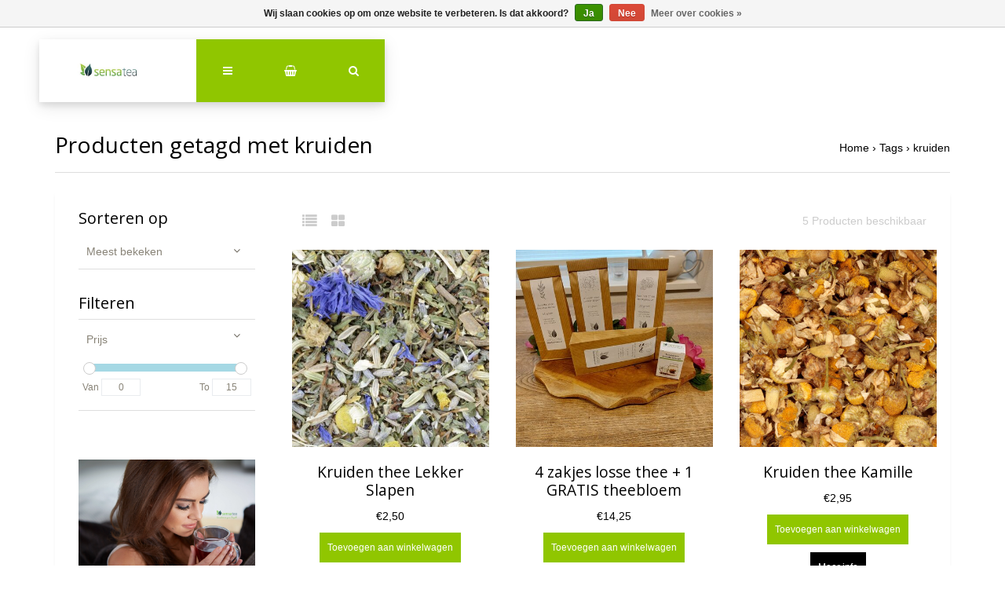

--- FILE ---
content_type: text/html;charset=utf-8
request_url: https://www.theebloemen.nl/tags/kruiden/
body_size: 9089
content:
<!DOCTYPE html>
<html lang="nl">
<head>
  <!-- HEAD -->
  <meta charset="utf-8"/>
<!-- [START] 'blocks/head.rain' -->
<!--

  (c) 2008-2026 Lightspeed Netherlands B.V.
  http://www.lightspeedhq.com
  Generated: 21-01-2026 @ 03:44:48

-->
<link rel="canonical" href="https://www.theebloemen.nl/tags/kruiden/"/>
<link rel="alternate" href="https://www.theebloemen.nl/index.rss" type="application/rss+xml" title="Nieuwe producten"/>
<link href="https://cdn.webshopapp.com/assets/cookielaw.css?2025-02-20" rel="stylesheet" type="text/css"/>
<meta name="robots" content="noodp,noydir"/>
<meta name="google-site-verification" content="4YvHy9o6oqj2KlSyRSEU9KOukEESwjRuLJeTJ1sRO-Q"/>
<meta property="og:url" content="https://www.theebloemen.nl/tags/kruiden/?source=facebook"/>
<meta property="og:site_name" content="Sensatea,Coffee &amp; Gifts - theebloemen.nl"/>
<meta property="og:title" content="kruiden"/>
<meta property="og:description" content="Wij bieden met onze theebloemen de ultieme thee sensatie. Elke theebloem is heerlijk zacht van smaak en een ware lust voor het oog! Tevens ook heerlijke losse t"/>
<!--[if lt IE 9]>
<script src="https://cdn.webshopapp.com/assets/html5shiv.js?2025-02-20"></script>
<![endif]-->
<!-- [END] 'blocks/head.rain' -->
  
    <title>kruiden - Sensatea,Coffee &amp; Gifts - theebloemen.nl</title>
    <meta name="description" content="Wij bieden met onze theebloemen de ultieme thee sensatie. Elke theebloem is heerlijk zacht van smaak en een ware lust voor het oog! Tevens ook heerlijke losse t" />
    <meta name="keywords" content="kruiden, theebloemen, geschenk, cadeau, losse thee, theepotten, theeglazen, geschenken, pakketten, thee benodigdheden, glazen, chocolade, kruiden, kruidenthee, groene thee, rooibos, zwarte thee, theebloem, thee drinken, high tea, kado, thee cadeau, k" />
    <meta http-equiv="X-UA-Compatible" content="IE=edge">
    <meta name="viewport" content="width=device-width, initial-scale=1.0">
    <meta name="apple-mobile-web-app-capable" content="yes">
    <meta name="apple-mobile-web-app-status-bar-style" content="black">
    <link rel="shortcut icon" href="https://cdn.webshopapp.com/shops/13938/themes/168342/assets/favicon.ico?20250424093639" type="image/x-icon" />
  
  <!-- CRIVEX SUPPORT -->
  <!-- +31757721566 | info@sensatea.com-->
  
  <!-- Google Tag Manager -->
    <!-- End Google Tag Manager -->
  
  <!-- FONT INTEGRATION -->
  <link href="//fonts.googleapis.com/css?family=Open%20Sans:400,300,600" rel="stylesheet">
  <link href="//fonts.googleapis.com/css?family=Open%20Sans:400,300,600" rel="stylesheet">
  <link href="//fonts.googleapis.com/css?family=Open%20Sans:400,300,600" rel="stylesheet">
  
  <!-- CSS GUI -->  
  <link rel="stylesheet" href="https://cdn.webshopapp.com/assets/gui-2-0.css?2025-02-20" />
  <link rel="stylesheet" href="https://cdn.webshopapp.com/assets/gui-responsive-2-0.css?2025-02-20" />
  <link rel="stylesheet" href="https://cdn.webshopapp.com/shops/13938/themes/168342/assets/css-gui-mod.css?20251202125328" />
  
  <!-- CSS CORE-->
  <link rel="stylesheet" href="https://cdn.webshopapp.com/shops/13938/themes/168342/assets/css-reset.css?20251202125328" />
  <link rel="stylesheet" href="https://cdn.webshopapp.com/shops/13938/themes/168342/assets/css-bootstrap.css?20251202125328" />
    <link rel="stylesheet" href="https://cdn.webshopapp.com/shops/13938/themes/168342/assets/css-fontawesome.css?20251202125328" />
  <link rel="stylesheet" href="https://cdn.webshopapp.com/shops/13938/themes/168342/assets/css-animate.css?20251202125328" />
    <link rel="stylesheet" href="https://cdn.webshopapp.com/shops/13938/themes/168342/assets/style.css?20251202125328" />
  <link rel="stylesheet" href="https://cdn.webshopapp.com/shops/13938/themes/168342/assets/css-header.css?20251202125328" />
  <link rel="stylesheet" href="https://cdn.webshopapp.com/shops/13938/themes/168342/assets/css-plugins.css?20251202125328" />
  
  <!-- CSS TUTORIAL -->
   
  <!-- CSS SETTINGS -->
  <link rel="stylesheet" property="stylesheet" href="https://cdn.webshopapp.com/shops/13938/themes/168342/assets/settings.css?20251202125328" />
  <link rel="stylesheet" property="stylesheet" href="https://cdn.webshopapp.com/shops/13938/themes/168342/assets/custom.css?20251202125328" />
  
  <!-- MODERNIZR -->
  <!--<script src="https://cdn.webshopapp.com/shops/13938/themes/168342/assets/js-modernizr.js?20251202125328"></script>-->

</head>
  <body class="starter-preset-1">
    
<header id="header" class="header-index ">
    <div class="header-3">
        <div id="myNav" class="overlay">
            <a href="javascript:void(0)" class="closebtn" onclick="closeNav()">×</a>
            <div class="menu-wrapper">
                <div class="container">
                    <div class="row">
                        <div class="col-12 col-sm-3 menu-pages">
                            <div class="row mr0 ml0 menu-menu-title">
                                <h3 class="">Menu</h3>
                            </div>
                            <div class="row mr0 ml0">
                                <ul>
                                    <li><span class="menu-icon"><i class="fa fa-home" aria-hidden="true"></i></span><a href="https://www.theebloemen.nl/" title="Home">Home</a></li>
                                                                      	<li><span class="menu-icon"><i class="fa fa-file-text" aria-hidden="true"></i></span><a href="https://www.theebloemen.nl/blogs/sensatea-blog-sweet-sunset/" title="Blog">Sensatea blog Sweet Sunset</a></li>                                                                        <li><span class="menu-icon"><i class="fa fa-user" aria-hidden="true"></i></span><a href="https://www.theebloemen.nl/account/" title="Inloggen">Inloggen / Registreren</a></li>
                                                                        <li class="hide-mob"><span class="menu-icon"><i class="fa fa-shopping-basket" aria-hidden="true"></i></span><a href="https://www.theebloemen.nl/cart/" title="Mijn winkelwagen">Winkelwagen</a></li>
                                                                        <li class="wishlist-menu"><span class="menu-icon"><i class="fa fa-heart" aria-hidden="true"></i></span><a href="https://www.theebloemen.nl/account/wishlist/" title="Verlanglijst">Verlanglijst</a></li>                                  	                                    <li><span class="menu-icon"><i class="fa fa-tasks" aria-hidden="true"></i></span><a href="https://www.theebloemen.nl/compare/" title="Vergelijk producten">Vergelijk</a></li>                                  
                                                                    
                                                            
                                  
                                </ul>
                            </div>
                          	                        </div>
                        <div class="col-12 col-sm-9">
                            <div class="row row-narrow menu-category-title">
                                <h3 class="">Categorieën</h3>
                            </div>
                            <div class="row menu-structuur pb30">
                                <!-- LEVEL 1 -->
                                                                                                <div class="col-6">
                                    <div class="menu-image hide-mob">
                                        <a href="https://www.theebloemen.nl/theebloemen/">
                                            <!--<div class="category-title-tag">Theebloemen</div>-->
                                            <figure>
                                                                                                <img class="card-img-top" src="https://cdn.webshopapp.com/shops/13938/files/282456428/900x500x1/image.jpg" alt="Theebloemen">
                                                                                            </figure>
                                        </a>
                                    </div>
                                    <div class="menu-submenu">
                                        <div class="menu-submenu-box">
                                            <div class="menu-submenu-title">
                                                <a href="https://www.theebloemen.nl/theebloemen/" title="Theebloemen">Theebloemen</a>
                                            </div>
                                            <div class="menu-submenu-categories two-levels">
                                              <ul class="second-level-menu">
                                                                                                                                                <li class="second-level-menu-li"><a href="https://www.theebloemen.nl/theebloemen/theebloemen-cadeauverpakking/" title="Theebloemen cadeauverpakking">Theebloemen cadeauverpakking</a></li>
                                                                                                <li class="second-level-menu-li"><a href="https://www.theebloemen.nl/theebloemen/theebloemen-los/" title="Theebloemen LOS">Theebloemen LOS</a></li>
                                                                                                                                              </ul>
                                            </div>
                                        </div>

                                    </div>
                                </div>
                                                                <div class="col-6">
                                    <div class="menu-image hide-mob">
                                        <a href="https://www.theebloemen.nl/losse-thee/">
                                            <!--<div class="category-title-tag">Losse thee</div>-->
                                            <figure>
                                                                                                <img class="card-img-top" src="https://cdn.webshopapp.com/shops/13938/files/392642046/900x500x1/image.jpg" alt="Losse thee">
                                                                                            </figure>
                                        </a>
                                    </div>
                                    <div class="menu-submenu">
                                        <div class="menu-submenu-box">
                                            <div class="menu-submenu-title">
                                                <a href="https://www.theebloemen.nl/losse-thee/" title="Losse thee">Losse thee</a>
                                            </div>
                                            <div class="menu-submenu-categories two-levels">
                                              <ul class="second-level-menu">
                                                                                                                                                <li class="second-level-menu-li"><a href="https://www.theebloemen.nl/losse-thee/zwarte-thee/" title="Zwarte thee">Zwarte thee</a></li>
                                                                                                <li class="second-level-menu-li"><a href="https://www.theebloemen.nl/losse-thee/groene-thee/" title="Groene thee">Groene thee</a></li>
                                                                                                <li class="second-level-menu-li"><a href="https://www.theebloemen.nl/losse-thee/fruit-thee/" title="Fruit thee">Fruit thee</a></li>
                                                                                                <li class="second-level-menu-li"><a href="https://www.theebloemen.nl/losse-thee/kruiden-en-specerij-thee/" title="Kruiden en Specerij thee">Kruiden en Specerij thee</a></li>
                                                                                                <li class="second-level-menu-li"><a href="https://www.theebloemen.nl/losse-thee/witte-en-oolong-thee/" title="Witte en Oolong thee ">Witte en Oolong thee </a></li>
                                                                                                <li class="second-level-menu-li"><a href="https://www.theebloemen.nl/losse-thee/matcha/" title="Matcha">Matcha</a></li>
                                                                                                <li class="second-level-menu-li"><a href="https://www.theebloemen.nl/losse-thee/rooibos-thee/" title="Rooibos thee">Rooibos thee</a></li>
                                                                                                                                              </ul>
                                            </div>
                                        </div>

                                    </div>
                                </div>
                                                                <div class="col-6">
                                    <div class="menu-image hide-mob">
                                        <a href="https://www.theebloemen.nl/thee-benodigdheden/">
                                            <!--<div class="category-title-tag">Thee benodigdheden</div>-->
                                            <figure>
                                                                                                <img class="card-img-top" src="https://cdn.webshopapp.com/shops/13938/files/313435390/900x500x1/image.jpg" alt="Thee benodigdheden">
                                                                                            </figure>
                                        </a>
                                    </div>
                                    <div class="menu-submenu">
                                        <div class="menu-submenu-box">
                                            <div class="menu-submenu-title">
                                                <a href="https://www.theebloemen.nl/thee-benodigdheden/" title="Thee benodigdheden">Thee benodigdheden</a>
                                            </div>
                                            <div class="menu-submenu-categories two-levels">
                                              <ul class="second-level-menu">
                                                                                                                                                <li class="second-level-menu-li"><a href="https://www.theebloemen.nl/thee-benodigdheden/theepotten/" title="Theepotten ">Theepotten </a></li>
                                                                                                <li class="second-level-menu-li"><a href="https://www.theebloemen.nl/thee-benodigdheden/theefilters-en-toebehoren/" title="Theefilters en toebehoren">Theefilters en toebehoren</a></li>
                                                                                                <li class="second-level-menu-li"><a href="https://www.theebloemen.nl/thee-benodigdheden/kop-schotels-en-mokken/" title="Kop &amp; schotels en mokken">Kop &amp; schotels en mokken</a></li>
                                                                                                <li class="second-level-menu-li"><a href="https://www.theebloemen.nl/thee-benodigdheden/overige-thee-artikelen/" title="Overige thee artikelen">Overige thee artikelen</a></li>
                                                                                                <li class="second-level-menu-li"><a href="https://www.theebloemen.nl/thee-benodigdheden/theeglazen/" title="Theeglazen">Theeglazen</a></li>
                                                                                                                                              </ul>
                                            </div>
                                        </div>

                                    </div>
                                </div>
                                                                <div class="col-6">
                                    <div class="menu-image hide-mob">
                                        <a href="https://www.theebloemen.nl/brievenbuskado/">
                                            <!--<div class="category-title-tag">Brievenbuskado </div>-->
                                            <figure>
                                                                                                <img class="card-img-top" src="https://cdn.webshopapp.com/shops/13938/files/460152522/900x500x1/image.jpg" alt="Brievenbuskado ">
                                                                                            </figure>
                                        </a>
                                    </div>
                                    <div class="menu-submenu">
                                        <div class="menu-submenu-box">
                                            <div class="menu-submenu-title">
                                                <a href="https://www.theebloemen.nl/brievenbuskado/" title="Brievenbuskado ">Brievenbuskado </a>
                                            </div>
                                            <div class="menu-submenu-categories two-levels">
                                              <ul class="second-level-menu">
                                                                                              </ul>
                                            </div>
                                        </div>

                                    </div>
                                </div>
                                                                <div class="col-6">
                                    <div class="menu-image hide-mob">
                                        <a href="https://www.theebloemen.nl/cadeaus-en-abonnementen/">
                                            <!--<div class="category-title-tag">Cadeaus en abonnementen</div>-->
                                            <figure>
                                                                                                <img class="card-img-top" src="https://cdn.webshopapp.com/shops/13938/files/289361361/900x500x1/image.jpg" alt="Cadeaus en abonnementen">
                                                                                            </figure>
                                        </a>
                                    </div>
                                    <div class="menu-submenu">
                                        <div class="menu-submenu-box">
                                            <div class="menu-submenu-title">
                                                <a href="https://www.theebloemen.nl/cadeaus-en-abonnementen/" title="Cadeaus en abonnementen">Cadeaus en abonnementen</a>
                                            </div>
                                            <div class="menu-submenu-categories two-levels">
                                              <ul class="second-level-menu">
                                                                                                                                                <li class="second-level-menu-li"><a href="https://www.theebloemen.nl/cadeaus-en-abonnementen/thee-abonnement/" title="Thee-abonnement">Thee-abonnement</a></li>
                                                                                                <li class="second-level-menu-li"><a href="https://www.theebloemen.nl/cadeaus-en-abonnementen/kerstcadeaus/" title="kerstcadeaus">kerstcadeaus</a></li>
                                                                                                <li class="second-level-menu-li"><a href="https://www.theebloemen.nl/cadeaus-en-abonnementen/relatiegeschenken-en-luxe-artikelen/" title="Relatiegeschenken en luxe artikelen">Relatiegeschenken en luxe artikelen</a></li>
                                                                                                <li class="second-level-menu-li"><a href="https://www.theebloemen.nl/cadeaus-en-abonnementen/thee-cadeau/" title="Thee cadeau">Thee cadeau</a></li>
                                                                                                                                              </ul>
                                            </div>
                                        </div>

                                    </div>
                                </div>
                                                                <div class="col-6">
                                    <div class="menu-image hide-mob">
                                        <a href="https://www.theebloemen.nl/sale/">
                                            <!--<div class="category-title-tag">SALE</div>-->
                                            <figure>
                                                                                                <img class="card-img-top" src="https://cdn.webshopapp.com/shops/13938/files/466482826/900x500x1/image.jpg" alt="SALE">
                                                                                            </figure>
                                        </a>
                                    </div>
                                    <div class="menu-submenu">
                                        <div class="menu-submenu-box">
                                            <div class="menu-submenu-title">
                                                <a href="https://www.theebloemen.nl/sale/" title="SALE">SALE</a>
                                            </div>
                                            <div class="menu-submenu-categories two-levels">
                                              <ul class="second-level-menu">
                                                                                              </ul>
                                            </div>
                                        </div>

                                    </div>
                                </div>
                                                                <div class="col-6">
                                    <div class="menu-image hide-mob">
                                        <a href="https://www.theebloemen.nl/koffie/">
                                            <!--<div class="category-title-tag">Koffie</div>-->
                                            <figure>
                                                                                                <img class="card-img-top" src="https://cdn.webshopapp.com/shops/13938/files/490212091/900x500x1/image.jpg" alt="Koffie">
                                                                                            </figure>
                                        </a>
                                    </div>
                                    <div class="menu-submenu">
                                        <div class="menu-submenu-box">
                                            <div class="menu-submenu-title">
                                                <a href="https://www.theebloemen.nl/koffie/" title="Koffie">Koffie</a>
                                            </div>
                                            <div class="menu-submenu-categories two-levels">
                                              <ul class="second-level-menu">
                                                                                                                                                <li class="second-level-menu-li"><a href="https://www.theebloemen.nl/koffie/lindas-koffie/" title="Linda&#039;s koffie">Linda&#039;s koffie</a></li>
                                                                                                <li class="second-level-menu-li"><a href="https://www.theebloemen.nl/koffie/koffie-kopjes-meer/" title="Koffie, kopjes &amp; meer">Koffie, kopjes &amp; meer</a></li>
                                                                                                                                              </ul>
                                            </div>
                                        </div>

                                    </div>
                                </div>
                                                                <!-- END LEVEL 2 -->
                                <!-- LEVEL 3 -->
                                                                <!-- END LEVEL 3 -->
                            </div>
                        </div>
                      <!-- Mobile shop links -->
                                          </div>
                </div>
            </div>
        </div>
        <div class="headerbar">
            <!--<div class="container">-->
            <div class="container-fluid">
                <div class="row">

                    <div class="col-12 pl0 pr0">
                        <div class="header-wrapper">
                            <!-- Logo -->
                                                        <div class="header-logo hide-mob">
                                <div class="header-logo-image">
                                    <a href="https://www.theebloemen.nl/" title="Losse thee, koffie, theebloemen en theebenodigdheden">
                                        <img src="https://cdn.webshopapp.com/shops/13938/themes/168342/v/466304/assets/img-logo.png?20210125093144" alt="Losse thee, koffie, theebloemen en theebenodigdheden" class="img-logo">
                                    </a>
                                </div>
                            </div>
                                                        <!-- Navigation -->
                            <div class="header-navigation">
                                <button class="btn-navigation" onclick="openNav()">
                                    <i class="fa fa-bars"></i>
                                </button>
                            </div>
                            <!-- Cart -->
                            <div class="header-cart">
                                <button class="btn-cart" type="button" id="dropdownCart" data-toggle="dropdown" aria-haspopup="true" aria-expanded="false">
                                                                        <i class="fa fa-shopping-basket"></i>
                                                                    </button>
                                <div class="dropdown-menu dropdown-menu-right" aria-labelledby="dropdownCart">
                                                                        <div class="cart-wrapper">
                                        <div class="cart-items-total">
                                            Uw winkelwagen is leeg
                                        </div>
                                    </div>
                                                                    </div>
                            </div>
                            <!-- Search -->
                            <div class="header-search">
                                <button class="btn-search" type="button" id="dropdownSearch" data-toggle="dropdown" aria-haspopup="true" aria-expanded="false">
                                    <i class="fa fa-search"></i>
                                </button>
                                <div class="dropdown-menu dropdown-menu-right" aria-labelledby="dropdownSearch" id="dropdownSearchId">
                                    <form class="navbar-form" role="search" action="/search" method="get" id="form_search">
                                        <div class="input-group">
                                            <input type="text" class="form-control form-control-mobile" autocomplete="off" placeholder="Zoek naar een product, categorie of merk..." name="q" id="srch-3">
                                            <div class="input-group-btn">
                                                <button class="btn btn-dropdown-search" type="submit" title="Zoeken" onclick="$('#form_search').submit();">
                                                    <i class="fa fa-search"></i>
                                                </button>
                                            </div>
                                        </div>
                                    </form>
                                </div>
                            </div>
                          	<!-- Store location -->
                                                        <!-- Currency-->
                                                        <!-- Language -->
                                                        <!-- Logo Mob -->
                          	<div class="header-logo hide-tab hide-pc header-logo-locator">
                                <div class="header-logo-image">
                                    <a href="https://www.theebloemen.nl/" title="Losse thee, koffie, theebloemen en theebenodigdheden">
                                        <img src="https://cdn.webshopapp.com/shops/13938/themes/168342/v/466304/assets/img-logo.png?20210125093144" alt="Losse thee, koffie, theebloemen en theebenodigdheden" class="img-logo">
                                    </a>
                                </div>
                            </div>
                            <!-- Nav Reviews -->
                          	<!--
                            <div class="nav-reviews-wrapper">
                                <a href="#">
                                    <div class="nav-reviews">
                                        Google Review
                                        <i class="fa fa-star pl10" aria-hidden="true"></i>
                                        <i class="fa fa-star" aria-hidden="true"></i>
                                        <i class="fa fa-star" aria-hidden="true"></i>
                                        <i class="fa fa-star" aria-hidden="true"></i>
                                        <i class="fa fa-star" aria-hidden="true"></i>
                                    </div>
                                </a>
                            </div>
														-->
                        </div>
                    </div>
                </div>
            </div>
        </div>
    </div>
</header>      <!-- Products -->
<div id="collection-product" class="product-element bg-alt bg-image">
    <div class="container pt240 pb30">
        <div class="row textpage-title">
            <div class="col-12 col-md-6 pl0 pr0">
                <h3 class="">Producten getagd met kruiden</h3>
            </div>
            <div class="col-12 col-md-6 pl0 pr0 alignright">
                <ol class="collection-breadcrumb">
										<li><a href="https://www.theebloemen.nl/" title="Home">Home</a></li>
                                        <li>› <a href="https://www.theebloemen.nl/tags/">Tags</a></li>
                                        <li>› <a href="https://www.theebloemen.nl/tags/kruiden/">kruiden</a></li>
                                    </ol>
            </div>
        </div>
    </div>
  
<!-- Category Text -->
  
    <div class="container bg-white bs4">
      	        <div class="row row-collection-information">
          			<div class="col-3 offset-3 hide-mob">
                  <div class="collection-view">
                    <a href="https://www.theebloemen.nl/tags/kruiden/?mode=list" title="Lijst"><i class="fa fa-list fa-lg mr15"></i></a>
                    <a href="https://www.theebloemen.nl/tags/kruiden/" title="Foto-tabel"><i class="fa fa-th-large fa-lg"></i></a>
                	</div>
                  </div>
                <div class="col-3 offset-3 hide-mob">
                  <div class="collection-count alignright">
                	<strong>5</strong> Producten beschikbaar
                  </div>
                </div>
      	</div>
        <div class="row element-content justify-content-center">
          	  					<div class="col-12 col-md-4 col-lg-3">
    					
<div class="sidebar">

    <!-- Sidebar sort -->
    <div class="sidebar-sort pb30">
        <h5>Sorteren op</h5>
        <ul>
            <li>
                <div class="sidebar-submenu" data-toggle="collapse" data-target="#sort-products"><span class="custom-submenu-icon"><i class="fa fa-angle-down"></i></span></div>
                <a class="collapsing-title" title="">Meest bekeken</a>
                <div id="sort-products" class="sidebar-submenu-expand collapse in">
                                        <i class="fa fa-angle-right sidebar-icon" aria-hidden="true"></i><a href="https://www.theebloemen.nl/tags/kruiden/" title="Meest bekeken">Meest bekeken</a>
                                        <i class="fa fa-angle-right sidebar-icon" aria-hidden="true"></i><a href="https://www.theebloemen.nl/tags/kruiden/?sort=newest" title="Nieuwste producten">Nieuwste producten</a>
                                        <i class="fa fa-angle-right sidebar-icon" aria-hidden="true"></i><a href="https://www.theebloemen.nl/tags/kruiden/?sort=lowest" title="Laagste prijs">Laagste prijs</a>
                                        <i class="fa fa-angle-right sidebar-icon" aria-hidden="true"></i><a href="https://www.theebloemen.nl/tags/kruiden/?sort=highest" title="Hoogste prijs">Hoogste prijs</a>
                                        <i class="fa fa-angle-right sidebar-icon" aria-hidden="true"></i><a href="https://www.theebloemen.nl/tags/kruiden/?sort=asc" title="Naam oplopend">Naam oplopend</a>
                                        <i class="fa fa-angle-right sidebar-icon" aria-hidden="true"></i><a href="https://www.theebloemen.nl/tags/kruiden/?sort=desc" title="Naam aflopend">Naam aflopend</a>
                                    </div>
            </li>
        </ul>
    </div>

    <!-- Sidebar filter -->
    <div class="sidebar-sort pb60">
        <form action="https://www.theebloemen.nl/tags/kruiden/" method="get" id="filter_form">
            <input type="hidden" name="mode" value="grid" id="filter_form_mode" />
            <input type="hidden" name="limit" value="18" id="filter_form_limit" />
            <input type="hidden" name="sort" value="popular" id="filter_form_sort" />
            <input type="hidden" name="max" value="15" id="filter_form_max" />
            <input type="hidden" name="min" value="0" id="filter_form_min" />
            <h5>Filteren</h5>
          	<!-- Filter by brand -->
            <ul>
                <li>
                    <div class="sidebar-submenu" data-toggle="collapse" data-target="#filter-brand"><span class="custom-submenu-icon"><i class="fa fa-angle-down"></i></span></div>
                    <a class="collapsing-title" title=""></a>
                    <div id="filter-brand" class="sidebar-submenu-expand collapse in">
                                            </div>
                </li>
            </ul>
            <!-- Filter by price -->
            <div class="sidebar-filter-group-title">
                Prijs
            </div>
            <div class="sidebar-filter-price">
                <div class="sidebar-filter-slider">
                    <div id="collection-filter-price" class=""></div>
                </div>
                <div class="sidebar-filter-range">
                    <div class="min">
                        <label for="min" class="hidden">Van</label>
                        <span>
                            <input type="text" id="min" name="min" value="0">
                        </span>
                    </div>
                    <div class="max">
                        <label for="max">To</label>
                        <span>
                            <input type="text" id="max" name="max" value="15" data-max="15" required>
                        </span>
                    </div>
                </div>
            </div>
            <!-- Filter by custom filter -->  
            
        </form>
    </div>

    <!-- Sidebar banner -->
            <div class="sidebar-banner pb60 hide-tab hide-mob">
            <img src="https://cdn.webshopapp.com/shops/13938/themes/168342/assets/img-collection-banner.jpg?20250424093639" alt="Sensatea,Coffee &amp; Gifts - theebloemen.nl banner">
        </div>
    
     <!-- Sidebar categories -->
        <div class="sidebar-categories hide-tab hide-mob">
            <h5>Categorieën</h5>
            <ul>
                                                <li>
                    <div class="sidebar-submenu" data-toggle="collapse" data-target="#351792" aria-expanded="false"><span class="custom-submenu-icon"><i class="fa fa-angle-down"></i></span></div>
                    <a href="https://www.theebloemen.nl/theebloemen/" title="Theebloemen" class="collapsing-title collapsing-title-lvl-1">Theebloemen</a>
                    <div id="351792" class="sidebar-submenu-expand collapse  in" aria-expanded="true">
                                                                        <a href="https://www.theebloemen.nl/theebloemen/theebloemen-cadeauverpakking/" title="Theebloemen cadeauverpakking">Theebloemen cadeauverpakking</a>
                                                                                                <a href="https://www.theebloemen.nl/theebloemen/theebloemen-los/" title="Theebloemen LOS">Theebloemen LOS</a>
                                                                    </div>
                </li>
                                                                <li>
                    <div class="sidebar-submenu" data-toggle="collapse" data-target="#2271290" aria-expanded="false"><span class="custom-submenu-icon"><i class="fa fa-angle-down"></i></span></div>
                    <a href="https://www.theebloemen.nl/losse-thee/" title="Losse thee" class="collapsing-title collapsing-title-lvl-1">Losse thee</a>
                    <div id="2271290" class="sidebar-submenu-expand collapse  in" aria-expanded="true">
                                                                        <a href="https://www.theebloemen.nl/losse-thee/zwarte-thee/" title="Zwarte thee">Zwarte thee</a>
                                                                                                <a href="https://www.theebloemen.nl/losse-thee/groene-thee/" title="Groene thee">Groene thee</a>
                                                                                                <a href="https://www.theebloemen.nl/losse-thee/fruit-thee/" title="Fruit thee">Fruit thee</a>
                                                                                                <a href="https://www.theebloemen.nl/losse-thee/kruiden-en-specerij-thee/" title="Kruiden en Specerij thee">Kruiden en Specerij thee</a>
                                                                                                <a href="https://www.theebloemen.nl/losse-thee/witte-en-oolong-thee/" title="Witte en Oolong thee ">Witte en Oolong thee </a>
                                                                                                <a href="https://www.theebloemen.nl/losse-thee/matcha/" title="Matcha">Matcha</a>
                                                                                                <a href="https://www.theebloemen.nl/losse-thee/rooibos-thee/" title="Rooibos thee">Rooibos thee</a>
                                                                    </div>
                </li>
                                                                <li>
                    <div class="sidebar-submenu" data-toggle="collapse" data-target="#351790" aria-expanded="false"><span class="custom-submenu-icon"><i class="fa fa-angle-down"></i></span></div>
                    <a href="https://www.theebloemen.nl/thee-benodigdheden/" title="Thee benodigdheden" class="collapsing-title collapsing-title-lvl-1">Thee benodigdheden</a>
                    <div id="351790" class="sidebar-submenu-expand collapse  in" aria-expanded="true">
                                                                        <a href="https://www.theebloemen.nl/thee-benodigdheden/theepotten/" title="Theepotten ">Theepotten </a>
                                                                                                <a href="https://www.theebloemen.nl/thee-benodigdheden/theefilters-en-toebehoren/" title="Theefilters en toebehoren">Theefilters en toebehoren</a>
                                                                                                <a href="https://www.theebloemen.nl/thee-benodigdheden/kop-schotels-en-mokken/" title="Kop &amp; schotels en mokken">Kop &amp; schotels en mokken</a>
                                                                                                <a href="https://www.theebloemen.nl/thee-benodigdheden/overige-thee-artikelen/" title="Overige thee artikelen">Overige thee artikelen</a>
                                                                                                <a href="https://www.theebloemen.nl/thee-benodigdheden/theeglazen/" title="Theeglazen">Theeglazen</a>
                                                                    </div>
                </li>
                                                                <li><a href="https://www.theebloemen.nl/brievenbuskado/" class="only-title-lvl-1" title="Brievenbuskado "><i class="fa fa-angle-right" aria-hidden="true"></i> Brievenbuskado </a></li>
                                                                <li>
                    <div class="sidebar-submenu" data-toggle="collapse" data-target="#9044849" aria-expanded="false"><span class="custom-submenu-icon"><i class="fa fa-angle-down"></i></span></div>
                    <a href="https://www.theebloemen.nl/cadeaus-en-abonnementen/" title="Cadeaus en abonnementen" class="collapsing-title collapsing-title-lvl-1">Cadeaus en abonnementen</a>
                    <div id="9044849" class="sidebar-submenu-expand collapse  in" aria-expanded="true">
                                                                        <a href="https://www.theebloemen.nl/cadeaus-en-abonnementen/thee-abonnement/" title="Thee-abonnement">Thee-abonnement</a>
                                                                                                <a href="https://www.theebloemen.nl/cadeaus-en-abonnementen/kerstcadeaus/" title="kerstcadeaus">kerstcadeaus</a>
                                                                                                <a href="https://www.theebloemen.nl/cadeaus-en-abonnementen/relatiegeschenken-en-luxe-artikelen/" title="Relatiegeschenken en luxe artikelen">Relatiegeschenken en luxe artikelen</a>
                                                                                                <a href="https://www.theebloemen.nl/cadeaus-en-abonnementen/thee-cadeau/" title="Thee cadeau">Thee cadeau</a>
                                                                    </div>
                </li>
                                                                <li><a href="https://www.theebloemen.nl/sale/" class="only-title-lvl-1" title="SALE"><i class="fa fa-angle-right" aria-hidden="true"></i> SALE</a></li>
                                                                <li>
                    <div class="sidebar-submenu" data-toggle="collapse" data-target="#13504567" aria-expanded="false"><span class="custom-submenu-icon"><i class="fa fa-angle-down"></i></span></div>
                    <a href="https://www.theebloemen.nl/koffie/" title="Koffie" class="collapsing-title collapsing-title-lvl-1">Koffie</a>
                    <div id="13504567" class="sidebar-submenu-expand collapse  in" aria-expanded="true">
                                                                        <a href="https://www.theebloemen.nl/koffie/lindas-koffie/" title="Linda&#039;s koffie">Linda&#039;s koffie</a>
                                                                                                <a href="https://www.theebloemen.nl/koffie/koffie-kopjes-meer/" title="Koffie, kopjes &amp; meer">Koffie, kopjes &amp; meer</a>
                                                                    </div>
                </li>
                                            </ul>
        </div>

</div>            </div>
          	          	<div class="col-12 col-md-8 col-lg-9">
					    	<div class="row row-products row-table">
                                                
<div class="col-6 col-lg-4 product-card">
    <div class="card text-center flex-center-product">
                <div class="wishlist-tag"><span><a href="https://www.theebloemen.nl/account/wishlistAdd/78631121/?variant_id=249093182" title="Aan verlanglijst toevoegen"><i class="fa fa-heart-o fa-2x"></i></a></span></div>        <a href="https://www.theebloemen.nl/kruiden-losse-thee-lekker-slapen.html">
          	            <figure>
                                                <img class="card-img-top" src="https://cdn.webshopapp.com/shops/13938/files/222864707/450x450x1/kruiden-thee-lekker-slapen.jpg" alt="">
                                            </figure>
        </a>
        <a href="https://www.theebloemen.nl/kruiden-losse-thee-lekker-slapen.html">
        <div class="card-block">
            <h4 class="card-title">
                            Kruiden thee Lekker Slapen
                        	</h4>
            <div class="card-text">
                            €2,50                        	</div>
          	                      	          	            <a href="https://www.theebloemen.nl/cart/add/249093182/"><div class="buy-button">Toevoegen aan winkelwagen</div></a>
                      	<a href="https://www.theebloemen.nl/kruiden-losse-thee-lekker-slapen.html"><div class="view-button">Meer info</div></a>
          	        </div>
        </a>
    </div>
</div>                                                                
<div class="col-6 col-lg-4 product-card">
    <div class="card text-center flex-center-product">
                <div class="wishlist-tag"><span><a href="https://www.theebloemen.nl/account/wishlistAdd/80191181/?variant_id=193029033" title="Aan verlanglijst toevoegen"><i class="fa fa-heart-o fa-2x"></i></a></span></div>        <a href="https://www.theebloemen.nl/4-zakjes-losse-thee-en-gratis-theebloem.html">
          	            <figure>
                                                <img class="card-img-top" src="https://cdn.webshopapp.com/shops/13938/files/444425444/450x450x1/4-zakjes-losse-thee-1-gratis-theebloem.jpg" alt="">
                                            </figure>
        </a>
        <a href="https://www.theebloemen.nl/4-zakjes-losse-thee-en-gratis-theebloem.html">
        <div class="card-block">
            <h4 class="card-title">
                            4 zakjes losse thee + 1 GRATIS theebloem
                        	</h4>
            <div class="card-text">
                            €14,25                        	</div>
          	                      	          	            <a href="https://www.theebloemen.nl/cart/add/193029033/"><div class="buy-button">Toevoegen aan winkelwagen</div></a>
                      	<a href="https://www.theebloemen.nl/4-zakjes-losse-thee-en-gratis-theebloem.html"><div class="view-button">Meer info</div></a>
          	        </div>
        </a>
    </div>
</div>                                                                
<div class="col-6 col-lg-4 product-card">
    <div class="card text-center flex-center-product">
                <div class="wishlist-tag"><span><a href="https://www.theebloemen.nl/account/wishlistAdd/7362753/?variant_id=250478236" title="Aan verlanglijst toevoegen"><i class="fa fa-heart-o fa-2x"></i></a></span></div>        <a href="https://www.theebloemen.nl/kruiden-losse-thee-kamille.html">
          	            <figure>
                                                <img class="card-img-top" src="https://cdn.webshopapp.com/shops/13938/files/380726576/450x450x1/kruiden-thee-kamille.jpg" alt="">
                                            </figure>
        </a>
        <a href="https://www.theebloemen.nl/kruiden-losse-thee-kamille.html">
        <div class="card-block">
            <h4 class="card-title">
                            Kruiden thee Kamille
                        	</h4>
            <div class="card-text">
                            €2,95                        	</div>
          	                      	          	            <a href="https://www.theebloemen.nl/cart/add/250478236/"><div class="buy-button">Toevoegen aan winkelwagen</div></a>
                      	<a href="https://www.theebloemen.nl/kruiden-losse-thee-kamille.html"><div class="view-button">Meer info</div></a>
          	        </div>
        </a>
    </div>
</div>                                                                
<div class="col-6 col-lg-4 product-card">
    <div class="card text-center flex-center-product">
                <div class="wishlist-tag"><span><a href="https://www.theebloemen.nl/account/wishlistAdd/3219948/?variant_id=250480236" title="Aan verlanglijst toevoegen"><i class="fa fa-heart-o fa-2x"></i></a></span></div>        <a href="https://www.theebloemen.nl/kruiden-thee-eucalyptus.html">
          	            <figure>
                                                <img class="card-img-top" src="https://cdn.webshopapp.com/shops/13938/files/380728678/450x450x1/kruiden-thee-eucalyptus.jpg" alt="">
                                            </figure>
        </a>
        <a href="https://www.theebloemen.nl/kruiden-thee-eucalyptus.html">
        <div class="card-block">
            <h4 class="card-title">
                            Kruiden thee Eucalyptus
                        	</h4>
            <div class="card-text">
                            €1,75                        	</div>
          	                      	          	            <a href="https://www.theebloemen.nl/cart/add/250480236/"><div class="buy-button">Toevoegen aan winkelwagen</div></a>
                      	<a href="https://www.theebloemen.nl/kruiden-thee-eucalyptus.html"><div class="view-button">Meer info</div></a>
          	        </div>
        </a>
    </div>
</div>                                                                
<div class="col-6 col-lg-4 product-card">
    <div class="card text-center flex-center-product">
                <div class="wishlist-tag"><span><a href="https://www.theebloemen.nl/account/wishlistAdd/80339651/?variant_id=250403137" title="Aan verlanglijst toevoegen"><i class="fa fa-heart-o fa-2x"></i></a></span></div>        <a href="https://www.theebloemen.nl/kruiden-thee-sparrennaalden.html">
          	            <figure>
                                                <img class="card-img-top" src="https://cdn.webshopapp.com/shops/13938/files/380632379/450x450x1/kruiden-thee-sparrennaalden.jpg" alt="">
                                            </figure>
        </a>
        <a href="https://www.theebloemen.nl/kruiden-thee-sparrennaalden.html">
        <div class="card-block">
            <h4 class="card-title">
                            Kruiden thee Sparrennaalden
                        	</h4>
            <div class="card-text">
                            €1,80                        	</div>
          	                      	          	            <a href="https://www.theebloemen.nl/cart/add/250403137/"><div class="buy-button">Toevoegen aan winkelwagen</div></a>
                      	<a href="https://www.theebloemen.nl/kruiden-thee-sparrennaalden.html"><div class="view-button">Meer info</div></a>
          	        </div>
        </a>
    </div>
</div>                                          			</div>
            </div>
        </div>
      	      
        <!-- Pagination -->
            </div>
</div>

<!-- Category Text -->
  
	<!-- START FOOTER -->
  <footer id="footer" class="footer-1">
    

<div class="footer-usp pt30 bg-alt">
    <div class="container aligncenter bt1 bb1 pt30 pb30">
        <div class="row text-muted">
            <div class="col-12 col-md-6 col-lg-3">
                <div class="usp-item"><span class="mr15"><i class="fa fa-truck fa-lg"></i></span>Levertijd vanaf 1 tot 3 werkdagen!</div>
            </div>
            <div class="col-12 col-md-6 col-lg-3">
                <div class="usp-item"><span class="mr15"><i class="fa fa-envelope-open fa-lg"></i></span><a href="/cdn-cgi/l/email-protection" class="__cf_email__" data-cfemail="8ae3e4ece5caf9efe4f9ebfeefeba4e9e5e7">[email&#160;protected]</a></div>
            </div>
            <div class="col-12 col-md-6 col-lg-3">
                <div class="usp-item"><span class="mr15"><i class="fa fa-send fa-lg"></i></span>Brievenbuspakket</div>
            </div>
            <div class="col-12 col-md-6 col-lg-3">
                <div class="usp-item"><span class="mr15"><i class="fa fa-birthday-cake fa-lg"></i></span>Unieke cadeaus</div>
            </div>
        </div>
    </div>
</div>
<div class="footer-content bg-alt pt60 pb30">
    <div class="container">

        <div class="row row-wide">
            <div class="col-12 col-lg-5">
                            </div>
            <div class="col-lg-1">
            </div>
            <div class="col-12 col-sm-6 col-lg-3">
                <h5>Informatie</h5>
                <ul class="footer-column">
                                                                                                    <li><a href="https://www.theebloemen.nl/service/about/"  title="Over Sensatea ,Coffee &amp; Gifts"><i class="fa pr10 fa-angle-right"></i>Over Sensatea ,Coffee &amp; Gifts</a></li>
                                                                                                                                                                <li><a href="https://www.theebloemen.nl/service/disclaimer/"  title="Privacy Policy"><i class="fa pr10 fa-angle-right"></i>Privacy Policy</a></li>
                                                                                <li><a href="https://www.theebloemen.nl/service/privacy-policy/"  title="Klachten afhandeling"><i class="fa pr10 fa-angle-right"></i>Klachten afhandeling</a></li>
                                                                                                                                                                                                                                            </ul>
            </div>
            <div class="col-12 col-sm-6 col-lg-3">
                <h5>Klantenservice</h5>
                <ul class="footer-column">
                                                                                                                                                                                    <li><a href="https://www.theebloemen.nl/service/general-terms-conditions/"  title="Algemene voorwaarden"><i class="fa pr10 fa-angle-right"></i>Algemene voorwaarden</a></li>
                                                                                                                                                                <li><a href="https://www.theebloemen.nl/service/payment-methods/"  title="Betaling"><i class="fa pr10 fa-angle-right"></i>Betaling</a></li>
                                                                                <li><a href="https://www.theebloemen.nl/service/shipping-returns/"  title="Verzenden &amp; retourneren"><i class="fa pr10 fa-angle-right"></i>Verzenden &amp; retourneren</a></li>
                                                                                <li><a href="https://www.theebloemen.nl/service/"  title="Klantenservice"><i class="fa pr10 fa-angle-right"></i>Klantenservice</a></li>
                                                                                                </ul>
            </div>
        </div>

    </div>
</div>

<div class="footer-bar bg-alt pt30 pb30">
    <div class="container bt1 bb1">
        <div class="row">
            <div class="col-12 col-lg-6">
                              	                <div class="paymentMethods">
                                    </div>
              	                            </div>
            <div class="col-12 col-lg-6">
                                <div class="social-networks">
                    <a href="https://www.facebook.com/sensatea" target="_blank">
                        <i class="fa fa-lg pr15 fa-facebook"></i>
                    </a>                                                                                                                        <a href="https://www.instagram.com/theebloemen.nl" target="_blank" title="Instagram Sensatea,Coffee &amp; Gifts - theebloemen.nl">
                        <i class="fa fa-lg pr15 fa-instagram"></i>
                    </a>                                    </div>
                            </div>
        </div>
    </div>
</div>

<div class="footer-hallmark bg-alt pt30 pb30">
    <div class="container">
      <div class="row">
        <div class="col-12 aligncenter">
                <a href="https://www.dhl.com/nl-nl/home.html" title="DHL" target="_blank">
                <img src="https://shops-united.nl/wp-content/uploads/2019/06/DHL-logo.svg" alt="DHL" title="DHL" />
                </a>
                <a href="https://www.postnl.nl/" title="PostNL" target="_blank">
                <img src="https://cdn.postnl.nl/images/icons/svg/logo-postnl-outline.svg" alt="PostNL" title="PostNL" />
                </a>
                <a href="http://https://www.ideal.nl/" title="iDeal" target="_blank">
                <img src="https://www.cardgate.com/wp-content/uploads/iDEAL-302x266.png" alt="iDeal" title="iDeal" />
                </a>
                </div>
      </div>
  	</div>
</div>
      	<div class="footer-copyright bg-alt bg-image pt30 pb30">
            <div class="container aligncenter">
                <div class="row">
                    <div class="col-12">
                        <p class="text-muted copyright-text"><span class="copyright-instijl">The Starter Theme by <a class="link-instijl" href="https://www.instijlmedia.nl/" title="https://www.instijlmedia.nl/">InStijl Media</a></span> <a class="link-lightspeed" href="https://www.lightspeedhq.nl/" title="Lightspeed"  target="_blank" >for Lightspeed</a></p>
                    </div>
                </div>
            </div>
        </div>
	</footer>
	<!-- END FOOTER -->
     
  <!-- CORE SCRIPTS -->
  <script data-cfasync="false" src="/cdn-cgi/scripts/5c5dd728/cloudflare-static/email-decode.min.js"></script><script src="https://cdn.webshopapp.com/shops/13938/themes/168342/assets/js-jquery.js?20251202125328"></script>
  <script src="https://cdn.webshopapp.com/shops/13938/themes/168342/assets/js-jquery-ui.js?20251202125328"></script>
  <script src="https://cdn.webshopapp.com/shops/13938/themes/168342/assets/js-popper.js?20251202125328"></script>
  <script src="https://cdn.webshopapp.com/shops/13938/themes/168342/assets/js-bootstrap.js?20251202125328"></script>
      
  <!-- GUI SCRIPTS -->
      
  <!-- INLINE SCRIPTS -->
  
<!-- 1. Fullscreen Navigation Script -->
<!-- 2. Navigation Shrink Script II -->
<!-- 3. Tutorial Shrink Script -->
<!-- 4. Swiper Slider Script -->
<!-- 5. Product quantity Script -->
<!-- 6. Collection Filter Script -->
<!-- 7. Productpage Crivex Productslider / fancybox Script -->
<!-- 8. Focus automatically on input field once search button is clicked -->
<!-- 9. Don't close the Storelocator field in the header when clicked -->
<!-- 10. Make background fixed when popup appears -->
     
<!-- 1. Fullscreen Navigation Script -->
<script>
    function openNav() {
        document.getElementById("myNav").style.display = "block";
        $('body').addClass('no-scroll');
    }
    function closeNav() {
        document.getElementById("myNav").style.display = "none";
        $('body').removeClass('no-scroll');
    }
</script>

<!-- 2. Navigation Shrink Script II -->
<script>
  $(window).scroll(function() {
    if ($(document).scrollTop() > 1) {
      $('.header-index').addClass('shrink');
    } else {
      $('.header-index').removeClass('shrink');
    }
  });
</script>

<!-- 3. Tutorial Shrink Script -->
<script>
  $(window).scroll(function() {
    if ($(document).scrollTop() > 1) {
      $('.tut-home-container').addClass('tut-shrink');
    } else {
      $('.tut-home-container').removeClass('tut-shrink');
    }
  });
</script>

<!-- 4. Swiper Slider Script -->

<!-- 5. Product quantity Script -->

<!-- 6. Collection Filter Script -->
<!--<script src="https://cdn.webshopapp.com/assets/jquery-ui-1-10-1.js?2025-02-20"></script>-->
<script>
  $(function(){
    $('#filter_form input, #filter_form select').change(function(){
      $(this).closest('form').submit();
    });
    $("#collection-filter-price").slider({
      range: true,
      min: 0,
      max: 15,
      values: [0, 15],
      step: 1,
      slide: function( event, ui){
    $('.sidebar-filter-range .min span').html(ui.values[0]);
    $('.sidebar-filter-range .max span').html(ui.values[1]);
    $('#filter_form_min').val(ui.values[0]);
    $('#filter_form_max').val(ui.values[1]);
  },
    stop: function(event, ui){
    $('#filter_form').submit();
  }
    });
  });
</script>

<!-- 7. Productpage Crivex Productslider / fancybox Script -->
<script>
  $(document).ready(function(){
    $('.cr-product-slider .cr-thumb-row a').mousedown(function(){
      $('.cr-product-slider .cr-product-images a').hide();
      $('.cr-product-slider .cr-product-images a[data-image-id="' + $(this).attr('data-image-id') + '"]').css('display','block');
      $('.cr-product-slider .cr-thumb-row a').removeClass('active');
      $('.cr-product-slider .tcr-thumb-row a[data-image-id="' + $(this).attr('data-image-id') + '"]').addClass('active');
    });
  });
</script>  

<!-- 8. Focus automatically on input field once search button is clicked -->
<script>
  $("#dropdownSearch").click(function() {
    	setTimeout(function (){
          $('#srch-3').focus();
      }, 400);
	});  
</script>

<!-- 9. Don't close the Storelocator field in the header when clicked -->
<script>
  $(document).on('click', '.header-storeloc .dropdown-menu', function (e) {
    e.stopPropagation();
  });
</script>

<!-- 10. Make background fixed when popup appears -->
<script>
    if ( $('#popup-addproduct').length ) {
    $('body').addClass('no-scroll');
    }
</script>    <!-- END ALL SCRIPTS -->
    
  <!-- END ACTIVE JS -->
  <!-- [START] 'blocks/body.rain' -->
<script>
(function () {
  var s = document.createElement('script');
  s.type = 'text/javascript';
  s.async = true;
  s.src = 'https://www.theebloemen.nl/services/stats/pageview.js';
  ( document.getElementsByTagName('head')[0] || document.getElementsByTagName('body')[0] ).appendChild(s);
})();
</script>
  
<!-- Global site tag (gtag.js) - Google Analytics -->
<script async src="https://www.googletagmanager.com/gtag/js?id=G-ZXXKZZ5QSD"></script>
<script>
    window.dataLayer = window.dataLayer || [];
    function gtag(){dataLayer.push(arguments);}

        gtag('consent', 'default', {"ad_storage":"denied","ad_user_data":"denied","ad_personalization":"denied","analytics_storage":"denied","region":["AT","BE","BG","CH","GB","HR","CY","CZ","DK","EE","FI","FR","DE","EL","HU","IE","IT","LV","LT","LU","MT","NL","PL","PT","RO","SK","SI","ES","SE","IS","LI","NO","CA-QC"]});
    
    gtag('js', new Date());
    gtag('config', 'G-ZXXKZZ5QSD', {
        'currency': 'EUR',
                'country': 'NL'
    });

        gtag('event', 'view_item_list', {"items":[{"item_id":249093182,"item_name":"Kruiden thee Lekker Slapen","currency":"EUR","item_brand":"","item_variant":"Gewicht: 25 gram","price":2.5,"quantity":1,"item_category":"Kruiden en Specerij thee"},{"item_id":193029033,"item_name":"4 zakjes losse thee + 1 GRATIS theebloem","currency":"EUR","item_brand":"","item_variant":"4 zakjes losse thee + theebloem","price":14.25,"quantity":1,"item_category":"Zwarte thee","item_category2":"Groene thee","item_category3":"Kruiden en Specerij thee","item_category4":"Fruit thee","item_category5":"Thee cadeau"},{"item_id":250478236,"item_name":"Kruiden thee Kamille","currency":"EUR","item_brand":"","item_variant":"Gewicht: 25 gram","price":2.95,"quantity":1,"item_category":"Kruiden en Specerij thee"},{"item_id":250480236,"item_name":"Kruiden thee Eucalyptus","currency":"EUR","item_brand":"","item_variant":"Gewicht: 25 gram","price":1.75,"quantity":1,"item_category":"Kruiden en Specerij thee"},{"item_id":250403137,"item_name":"Kruiden thee Sparrennaalden","currency":"EUR","item_brand":"","item_variant":"Gewicht: 25 gram","price":1.8,"quantity":1,"item_category":"Kruiden en Specerij thee"}]});
    </script>
<script>
<!-- start BKPlatform -->
(function (doc, scriptPath, apiKey) {
        var sc, node, today=new Date(),dd=today.getDate(),mm=today.getMonth()+1,yyyy=today.getFullYear();if(dd<10)dd='0'+dd;if(mm<10)mm='0'+mm;today=yyyy+mm+dd;
        window.BKShopApiKey =  apiKey;
        // Load base script tag
        sc = doc.createElement("script");
        sc.type = "text/javascript";
        sc.async = !0;
        sc.src = scriptPath + '?' + today;
        node = doc.getElementsByTagName("script")[0];
        node.parentNode.insertBefore(sc, node);
})(document, 'https://sdk.beeketing.com/js/beeketing.js', '505e882f569caf053e441918926f998d');
<!-- end BKPlatform -->
</script>
<script>
<!-- start BKPlatform -->
(function (doc, scriptPath, apiKey) {
        var sc, node, today=new Date(),dd=today.getDate(),mm=today.getMonth()+1,yyyy=today.getFullYear();if(dd<10)dd='0'+dd;if(mm<10)mm='0'+mm;today=yyyy+mm+dd;
        window.BKShopApiKey =  apiKey;
        // Load base script tag
        sc = doc.createElement("script");
        sc.type = "text/javascript";
        sc.async = !0;
        sc.src = scriptPath + '?' + today;
        node = doc.getElementsByTagName("script")[0];
        node.parentNode.insertBefore(sc, node);
})(document, 'https://sdk.beeketing.com/js/beeketing.js', '505e882f569caf053e441918926f998d');
<!-- end BKPlatform -->
</script>
<script>
(function () {
  var s = document.createElement('script');
  s.type = 'text/javascript';
  s.async = true;
  s.src = 'https://components.lightspeed.mollie.com/static/js/lazyload.js';
  ( document.getElementsByTagName('head')[0] || document.getElementsByTagName('body')[0] ).appendChild(s);
})();
</script>
<script>
(function () {
  var s = document.createElement('script');
  s.type = 'text/javascript';
  s.async = true;
  s.src = 'https://gextauth.cmdcbv.app/public/13938/script.js?t=1768877893';
  ( document.getElementsByTagName('head')[0] || document.getElementsByTagName('body')[0] ).appendChild(s);
})();
</script>
  <div class="wsa-cookielaw">
            Wij slaan cookies op om onze website te verbeteren. Is dat akkoord?
      <a href="https://www.theebloemen.nl/cookielaw/optIn/" class="wsa-cookielaw-button wsa-cookielaw-button-green" rel="nofollow" title="Ja">Ja</a>
      <a href="https://www.theebloemen.nl/cookielaw/optOut/" class="wsa-cookielaw-button wsa-cookielaw-button-red" rel="nofollow" title="Nee">Nee</a>
      <a href="https://www.theebloemen.nl/service/privacy-policy/" class="wsa-cookielaw-link" rel="nofollow" title="Meer over cookies">Meer over cookies &raquo;</a>
      </div>
<!-- [END] 'blocks/body.rain' -->
  
</body>
</html>

--- FILE ---
content_type: text/css; charset=UTF-8
request_url: https://cdn.webshopapp.com/shops/13938/themes/168342/assets/settings.css?20251202125328
body_size: 611
content:
/* TUTORIALS */
.co-theme {color: #90c600;}
.bg-theme {background-color: #90c600;}
.co-tut {color: #90c600;}

/* Buttons appearance */
.card-block .roundfill {background:#90c600;border-color:#90c600;}
.card-block .roundfill:hover {color:#90c600;background:transparent;}
.card-block .roundnofill {border-color:#90c600;color: #90c600;}
.card-block .roundnofill:hover {background:#90c600;color: #fff;}
.card-block .squarefill {background:#90c600;border-color:#90c600;}
.card-block .squarefill:hover {color:#90c600;background:transparent;}
.card-block .squarenofill {border-color:#90c600; color: #90c600;}
.card-block .squarenofill:hover {background:#90c600;color: #fff;}

.product-row-buy-button .btn-1a.roundfill {background:#90c600;border-color:#90c600;}
.product-row-buy-button .btn-1a.roundfill:hover {color:#90c600;background:transparent;}
.product-row-buy-button .btn-1a.roundnofill {border-color:#90c600;color: #90c600;}
.product-row-buy-button .btn-1a.roundnofill:hover {background:#90c600;color: #fff;}
.product-row-buy-button .btn-1a.squarefill {background:#90c600;border-color:#90c600;}
.product-row-buy-button .btn-1a.squarefill:hover {color:#90c600;background:transparent;}
.product-row-buy-button .btn-1a.squarenofill {border-color:#90c600; color: #90c600;}
.product-row-buy-button .btn-1a.squarenofill:hover {background:#90c600;color: #fff;}

/*.starter-preset-1 .header-logo {background: #90c600;}*/
.starter-preset-1 .headerbar {background: #90c600;}
.starter-preset-1 .btn-navigation {background: #90c600;}
.starter-preset-1 .btn-cart {background: #90c600;}
.starter-preset-1 .header-cart .cart-items-total {background: #90c600;}
.starter-preset-1 .btn-search {background: #90c600;}
.starter-preset-1 .btn-dropdown-search {background: #90c600;}
.starter-preset-1 .btn-currency {background: #90c600;}
.starter-preset-1 .header-currency .dropdown-menu .dropdown-item {background: #90c600;}
.starter-preset-1 .btn-language {background: #90c600;}
.starter-preset-1 .header-language .dropdown-menu .dropdown-item {background: #90c600;}
.starter-preset-1 .btn-storeloc {background: #90c600;}
.starter-preset-1 .header-storeloc .dropdown-menu .dropdown-item {background: #90c600;}
.starter-preset-1 .newsletter-wrapper {background: #90c600;}
/*.starter-preset-1 .sidebar {background-color: #90c600;}*/
.header-index.shrink .headerbar {background: #90c600;}

/* Header */
.two-levels li.second-level-menu-li {color: #90c600;}
.three-levels li.second-level-menu-li {color: #90c600;}

/* Product tag */
.product-tag {border-color: #90c600!important; background: #90c600;}
.product-tag:hover {color: #90c600; border-color: #90c600;}

/* Buy Button */
.product-row-buy-button .buy-button {border-color: #90c600!important;	background: #90c600;}
.product-row-buy-button .buy-button:hover {color: #90c600;border-color: #90c600;}
#gui-wrapper.gui-cart .gui-button-large.gui-button-action {border-color: #90c600!important;	background: #90c600;}
#gui-wrapper.gui-cart .gui-button-large.gui-button-action:hover {color: #90c600;border-color: #90c600;}
.gui-block-subcontent .gui-block-highlight .gui-confirm-buttons .button-holder a.gui-button-large.gui-button-action {border-color: #90c600!important;	background: #90c600;}
.gui-block-subcontent .gui-block-highlight .gui-confirm-buttons .button-holder a.gui-button-large.gui-button-action:hover {color: #90c600;border-color: #90c600;}
.header-cart .cart-order .cart-btn {border-color: #90c600!important;	background: #90c600;}
.header-cart .cart-order .cart-btn:hover {color: #90c600;border-color: #90c600;}
.gui-section.gui-block.gui-step .gui-confirm-buttons a.gui-button-small.gui-button-action {border: 3px solid #90c600!important; background: #90c600!important;}
.gui-section.gui-block.gui-step .gui-confirm-buttons a.gui-button-small.gui-button-action:hover {color: #90c600!important;background: #fff!important;border: 3px solid #90c600!important;}
.newsletter-form .subscribe:hover {background: #90c600;}

/* Direct product button */
.card-block .buy-button {border-color: #90c600; background: #90c600;}
.card-block .buy-button:hover {border-color: #90c600; color: #90c600;}

/* Add product popup*/
.popup-addproduct .bg-orange {background: #90c600;}
.popup-addproduct-overlay .popup-addproduct .buy-button {border-color: #90c600!important;background: #90c600;}
.popup-addproduct-overlay .popup-addproduct .buy-button:hover {border-color: #90c600!important;color: #90c600;}
.popup-addproduct-overlay .popup-addproduct-related .buy-button {border-color: #90c600!important;background: #90c600;}
.popup-addproduct-overlay .popup-addproduct-related .buy-button:hover {border-color: #90c600!important;color: #90c600;}

/* Compare */
#popup-addproduct .bg-compare {background: #90c600;}

/* Sale tag */
.sale-tag {background-color: #f91212;}

.index-instagram .fa-instagram:hover {color: #90c600;}
.discount-element .bg-discount {background: #90c600;}

/* GUI overwrites */
.gui-messages ul.gui-success {background: #90c600!important;}

/* No slider */
.no-slider-header .headerbar {background: #90c600!important;}

/* Swiper-slider */
.swiper-button {border:2px solid #90c600;color: #90c600;}

/* BACKGROUNDS */
/*.starter-preset-1.bg-image {background: url('background_image.png') no-repeat scroll top center!important;}*/
.bg-alt.bg-image {background: url('background_image.png') no-repeat scroll top center!important;}
body {background: #ffffff!important;}
.bg-alt {background: #ffffff!important;}
.bg-white {background: #ffffff!important;}

/* ========================
   2.4 Styling / Typography
======================== */

body {font-family: "Open Sans", Helvetica, sans-serif;}
h1, h2, h3, h4, h5, h6 {font-family: "Open Sans", Helvetica, sans-serif;}
.special-heading {font-family: "Open Sans", Helvetica, sans-serif;}
body {color: #000000;}

/* ========================
   2. Banner
======================== */

--- FILE ---
content_type: text/css; charset=UTF-8
request_url: https://cdn.webshopapp.com/shops/13938/themes/168342/assets/custom.css?20251202125328
body_size: 2451
content:
/* 20250703115137 - v2 */
.gui,
.gui-block-linklist li a {
  color: #000000;
}

.gui-page-title,
.gui a.gui-bold,
.gui-block-subtitle,
.gui-table thead tr th,
.gui ul.gui-products li .gui-products-title a,
.gui-form label,
.gui-block-title.gui-dark strong,
.gui-block-title.gui-dark strong a,
.gui-content-subtitle {
  color: #000000;
}

.gui-block-inner strong {
  color: #ffffff;
}

.gui a {
  color: #f6210c;
}

.gui-input.gui-focus,
.gui-text.gui-focus,
.gui-select.gui-focus {
  border-color: #f6210c;
  box-shadow: 0 0 2px #f6210c;
}

.gui-select.gui-focus .gui-handle {
  border-color: #f6210c;
}

.gui-block,
.gui-block-title,
.gui-buttons.gui-border,
.gui-block-inner,
.gui-image {
  border-color: #3ce4f0;
}

.gui-block-title {
  color: #ffffff;
  background-color: #000000;
}

.gui-content-title {
  color: #ffffff;
}

.gui-form .gui-field .gui-description span {
  color: #000000;
}

.gui-block-inner {
  background-color: #000000;
}

.gui-block-option {
  border-color: #e1fafc;
  background-color: #f5fdfe;
}

.gui-block-option-block {
  border-color: #e1fafc;
}

.gui-block-title strong {
  color: #ffffff;
}

.gui-line,
.gui-cart-sum .gui-line {
  background-color: #a7f2f8;
}

.gui ul.gui-products li {
  border-color: #c4f6fa;
}

.gui-block-subcontent,
.gui-content-subtitle {
  border-color: #c4f6fa;
}

.gui-faq,
.gui-login,
.gui-password,
.gui-register,
.gui-review,
.gui-sitemap,
.gui-block-linklist li,
.gui-table {
  border-color: #c4f6fa;
}

.gui-block-content .gui-table {
  border-color: #e1fafc;
}

.gui-table thead tr th {
  border-color: #a7f2f8;
  background-color: #f5fdfe;
}

.gui-table tbody tr td {
  border-color: #e1fafc;
}

.gui a.gui-button-large,
.gui a.gui-button-small {
  border-color: #ffffff;
  color: #000000;
  background-color: #90c600;
}

.gui a.gui-button-large.gui-button-action,
.gui a.gui-button-small.gui-button-action {
  border-color: #90c600;
  color: #000000;
  background-color: #90c600;
}

.gui a.gui-button-large:active,
.gui a.gui-button-small:active {
  background-color: #739e00;
  border-color: #cccccc;
}

.gui a.gui-button-large.gui-button-action:active,
.gui a.gui-button-small.gui-button-action:active {
  background-color: #739e00;
  border-color: #739e00;
}

.gui-input,
.gui-text,
.gui-select,
.gui-number {
  border-color: #16eed6;
  background-color: #ffffff;
}

.gui-select .gui-handle,
.gui-number .gui-handle {
  border-color: #16eed6;
}

.gui-number .gui-handle a {
  background-color: #ffffff;
}

.gui-input input,
.gui-number input,
.gui-text textarea,
.gui-select .gui-value {
  color: #000000;
}

.gui-progressbar {
  background-color: #f6210c;
}

/* custom */
.wsa-demobar {
  font-size: 2em !important;
  color: #333 !important;
  padding-top: 200px;
  height: 100% !important;
  width: 100% !important;
  position: fixed;
  top: 0;
  left: 0;
  z-index: 9999;
  background: #a7c7dc !important; /* Old browsers */
  background: -moz-linear-gradient(top, #a7c7dc 0%, #85b2d3 100%) !important; /* FF3.6-15 */
  background: -webkit-linear-gradient(top, #a7c7dc 0%,#85b2d3 100%) !important; /* Chrome10-25,Safari5.1-6 */
  background: linear-gradient(to bottom, #a7c7dc 0%,#85b2d3 100%) !important; /* W3C, IE10+, FF16+, Chrome26+, Opera12+, Safari7+ */
}
.wsa-demobar a {
    display: none;
}
.wsa-demobar .close {
    display: none !important;
}

/* If you want to delete the "Return to backoffice" link */
.wsa-demobar a { display: none; }

/* If you want to have this displayed without being able to close it */
.wsa-demobar a.close { display: none !important; }
/* eCom (C-Series) Demo Bar - Creating a message box END */

/*Sander Breggeman Lightspeed 19-06-2019 Knop aanpassing product winkelwagen*/
.card-block .view-button {
	background: black;
	border-color: black;
}
.swiper-container {height: 60%!important;}
.card-block .view-button:hover {
	color: black;
}

/*Sander Breggeman Lightspeed END*/

/* Main */
body {
  font-family: 'Signika', sans-serif;
  font-weight:300;
  font-size: 14px;
}
input, select {
  font-size:12px;
}
.button.blue {
  color:#FFF;
  border-radius:0px;
  border:0px;
  font-weight:300;
  font-size:10px;
  box-shadow:0 0 3px #DDD;
  
  background: rgb(165,205,57);
  background: url([data-uri]);
  background: -moz-linear-gradient(top,  rgb(165,205,57) 0%, rgb(92,170,79) 100%);
  background: -webkit-gradient(linear, left top, left bottom, color-stop(0%,rgb(165,205,57)), color-stop(100%,rgb(92,170,79)));
  background: -webkit-linear-gradient(top,  rgb(165,205,57) 0%,rgb(92,170,79) 100%);
  background: -o-linear-gradient(top,  rgb(165,205,57) 0%,rgb(92,170,79) 100%);
  background: -ms-linear-gradient(top,  rgb(165,205,57) 0%,rgb(92,170,79) 100%);
  background: linear-gradient(to bottom,  rgb(165,205,57) 0%,rgb(92,170,79) 100%);
  filter: progid:DXImageTransform.Microsoft.gradient( startColorstr='#a5cd39', endColorstr='#5caa4f',GradientType=0 );
  
  -webkit-transition: opacity 0.2s ease-in-out;
  -moz-transition: opacity 0.2s ease-in-out;
  -ms-transition: opacity 0.2s ease-in-out;
  -o-transition: opacity 0.2s ease-in-out;
  transition: opacity 0.2s ease-in-out;
}
.button.blue:hover {
  opacity:0.8;
}
/* Header */
#header .cartContainer .links ul li {
  font-weight:300;
}
#header .cartContainer .cart .button {
  line-height:26px;
}
.simpleBlock {
  border:0px;
  box-shadow:0 0 3px #CCC;
}
.simpleBlock h3 {
  font-weight:300;
  border-bottom:1px solid #EEE;
}
#header .cartContainer .links {
  padding-top:29px;
}
/* Navigation */
#navbarContainer {
  border-bottom:1px solid #a3cc39;
}
#navbar {
  font-family: 'Noto Sans', sans-serif;
  font-size:13px;
  border:0px;
  padding-right:0px;
}
#navbar .item {
  font-weight:300;
}
#navbar .itemLink {
  text-transform:uppercase;
}
#navbar .formSearch .inputContainer {
  border-color: #FFF;
  box-shadow: 0 0 3px #CCC;
}
/* Productpage */
#index {
  padding-top:10px;
}
.theme-default .nivo-controlNav {
  display:none;
}
.nivoSlider {
  margin-bottom:15px;
}
#index-text {
  padding: 15px;
  color: #333;
  font-size: 13px;
  text-align: center;
  margin: 15px 0;
  
  background: #ffffff;
  box-shadow:0 0 5px #DDD;
}
#index-text strong {
  font-weight:300;
}
#index-text a {
  color:#FFF;
}  
.productsGrid .product .info h3 { 
  font-family: 'Signika', sans-serif;
  font-weight:400;
  font-size:16px;
}
.productsGrid .product .info .price {
  font-family: 'Signika', sans-serif;
  font-weight:400;
}
.productsGrid .product .info .price strong {
  font-weight:400;
}
.productsGrid .product {
  border:0px;
  width:222px;
  box-shadow: 0 0 8px #DDD;
}
.productsGrid .product .links {
  height: 30px;
  box-shadow: 0px 0px 20px #EEE;
  color: #333;
}
.productsGrid .product .links a {
  display: block;
  height: 30px;
  line-height: 30px;
  width: 111px;
  float: left;
  text-align: center;
  font-size: 10px;
  text-transform: uppercase;
}
.productsGrid .product .links a.cart {
  color:#FFF;
  background: rgb(165,205,57);
  background: url([data-uri]);
  background: -moz-linear-gradient(top,  rgb(165,205,57) 0%, rgb(92,170,79) 100%);
  background: -webkit-gradient(linear, left top, left bottom, color-stop(0%,rgb(165,205,57)), color-stop(100%,rgb(92,170,79)));
  background: -webkit-linear-gradient(top,  rgb(165,205,57) 0%,rgb(92,170,79) 100%);
  background: -o-linear-gradient(top,  rgb(165,205,57) 0%,rgb(92,170,79) 100%);
  background: -ms-linear-gradient(top,  rgb(165,205,57) 0%,rgb(92,170,79) 100%);
  background: linear-gradient(to bottom,  rgb(165,205,57) 0%,rgb(92,170,79) 100%);
  filter: progid:DXImageTransform.Microsoft.gradient( startColorstr='#a5cd39', endColorstr='#5caa4f',GradientType=0 );
  
  -webkit-transition: opacity 0.2s ease-in-out;
  -moz-transition: opacity 0.2s ease-in-out;
  -ms-transition: opacity 0.2s ease-in-out;
  -o-transition: opacity 0.2s ease-in-out;
  transition: opacity 0.2s ease-in-out;
}

.productsGrid .product .links a:hover {
  text-decoration:none;
  opacity:0.8;
}
/* Footer */
#footer .blocks .block h3 {
  font-weight:300;
}
#footer .blocks .block .paymentMethods img {
  width:41px;
}

#playmovie {
  width: 100%;
  position: relative;
  padding: 0px 0px 0px 0px;
  background: #fff;
}

#wrappertekst2 {
  position: absolute;
  top: 0;
  left: 0;
}

.wrapper2 {
  width: 978px;
  align: left;
}

#tekst_container4 {
  color: #333;
  font-family: 'Rochester', cursive;
  font-size: 45px;
  padding-left: 20px;
  padding-top: 100px;
}

/*/

/*Richard*/
img.webwinkelkeurPopup {
  float: right;
  margin-top: -19px;
  margin-right: 30px;
}
<iframe frameborder="1" allowtransparency="true" src="https://www.kiyoh.com/retrieve-widget.html?color=white&allowTransparency=false&button=true&lang=nl&tenantId=98&locationId=1045559" width="400" height="222"></iframe>
}
#product .detailsHolder .blockHolder.first {
  margin-bottom: 30px;
}
.WWKicoontje {
  float: left;
}
/*Richard*/

#tekst_container4 {
  color: #333;
  font-family: 'Rochester', cursive;
  font-size: 45px;
  padding-left: 10px;
  padding-top: 0px;
  width: 272px;
  float: left;
}

#index #playmovie p { margin-left: 190px; }

#bannerspace {
  float: right;
  width: 392px;
  height: 209px;
  margin-top: 0px;
}

#bannerspace img {
width: 392px;
height: 209px;
}

#wrappertekst2 {
height: 10px;
}


--- FILE ---
content_type: text/javascript;charset=utf-8
request_url: https://www.theebloemen.nl/services/stats/pageview.js
body_size: -411
content:
// SEOshop 21-01-2026 03:44:51